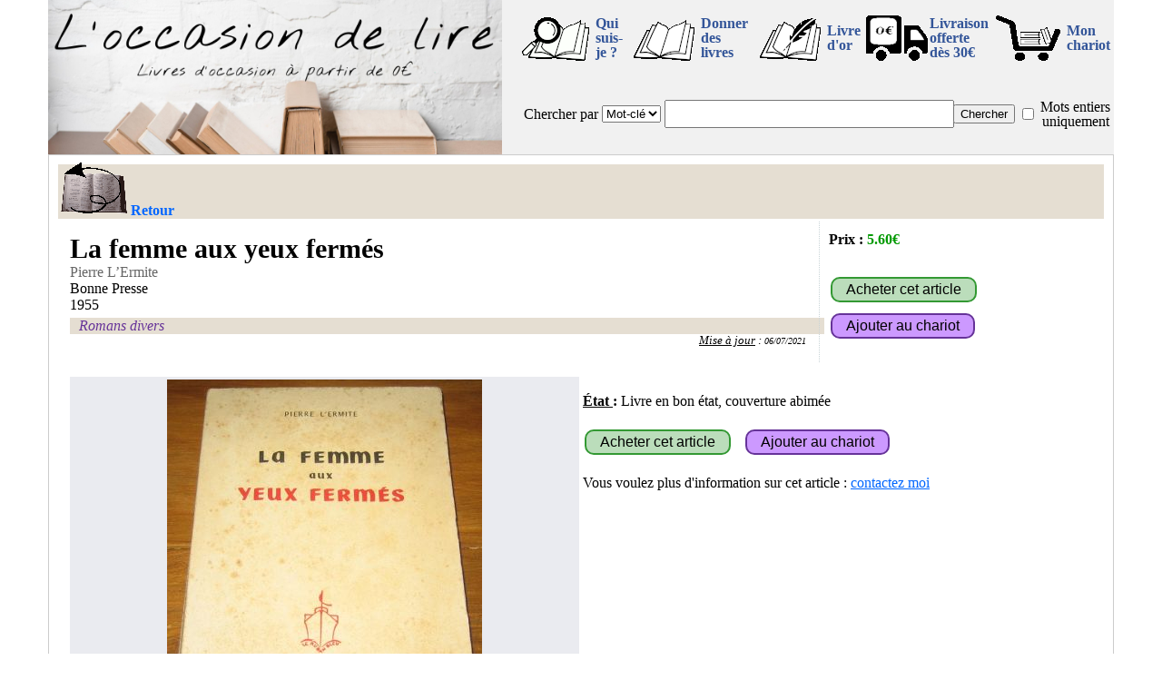

--- FILE ---
content_type: text/css
request_url: https://www.loccasiondelire.fr/fonctions/styleV20230618.css
body_size: 3368
content:
.div_cachee{display:none;}
.div_inlineblock{display:inline-block;}
.nobr{white-space: nowrap;}
.pos-relative{position:relative;}
div.clearAll{clear:both;}
body{margin:0px 0px 0px 0px; text-align:center; background:#ffffff;}
img{border:none;}
.odlImages-detail{position:relative; left:0; width:100%;}
.images_cadre-detail{background:#EAEBF0;width:100%;height:400px;margin:0;}
.imgPreced-detail, .imgSuiv-detail{width:25px;height:400px;background:no-repeat center center; float:left; position:relative; cursor: pointer;} 
.imgSuiv-detail{float:right;}
.images-detail{width:100%; height:400px; background:no-repeat center center; display:block;}
a.images-detail{width:100%; height:400px; background:no-repeat center center; display:block;}
a.images-detail:focus{outline:0;}
a.images-detail.no-link{cursor:default;}
.fenetre_miniatures-detail{width:100%;position:relative}
a.cadre_miniature-detail{margin:0 5px 10px 5px; border:1px solid #B8B8B8;}
a.cadre_miniature-detail.actif{border:1px solid #000;}
.cadre_miniature-detail{background:no-repeat center center;}
.livre-detail{position:relative; float:left; padding-left:10px; padding-right:10px; width:100%; margin-left: 0; margin-right: 0; margin-bottom:2px;}
.tableauPrincipal-detail{border:none; padding: 10px; width:100%;}
a:link{color:#0066FF;}
a:visited{color: #0066FF;}
#cadre-principal{border: 0px solid #cccccc; padding-right:0px; padding-left: 0px; width:100%; margin-left:auto; margin-right:auto; position:relative; text-align:left;}
#cadre-bas{border:1px solid #cccccc; padding-top:10px; padding-right:10px; padding-left:10px; background:#fff; width:90%; margin-left:auto; margin-right:auto; position:relative; text-align:left;}
.text-align-center{text-align:center;}
.text-align-left{text-align:left;}
.text-align-right{text-align:right;}
.valign-top{vertical-align:top;}
.valign-center{vertical-align:center;}
.td-left-center{text-align:left; vertical-align:center;}
.td-right-center{text-align:right; vertical-align:center;}
.td-top-center{text-align:center; vertical-align:top;}
.td-center{text-align:center; vertical-align:center;}
.width100{width:100%;}
.width50pc{width:50%;}
.width140{width:140px;}
.width25{width:25px;}
#txtRecherche{width:99%; height:25px;}
.menu-choix{background: #eeeeee; width: 225px; padding: 10px; float: left;}
.menu-choix a{color: #003399;}
.menu-choix a:hover{text-decoration:none;}
.menu-choix ul{padding:0; margin:0 0 15px 0;}
.menu-choix .surTitreGenre{padding-top:2px; padding-left:5px; background-color:#D9DED4;}
.menu-choix .titreGenre, .menu-choix .sousTitreGenre{padding-left: 20px;}
.menu-choix .titreGenre .inutile{color:#336699;}      
.menu-choix .sousTitreGenre:hover{background-color:#C4C9CE;}
.menu-choix .titreGenre:hover{background-color:#D4D9DE;}
.attributes li a, .attributes li div{position:relative; text-decoration:none; font-weight:normal; font-style:italic; color:#663399;}
.attributes .sousTitreGenre a,#attributes .sousTitreGenre div{color:#339966;}
.nbLivres{color:#000000; font-style:normal; font-weight:normal;}
.attributes-label {font-weight:bold; text-decoration:underline;}
.checkbox, .checkboxSelected, .checkboxSelectedFixe, .checkboxBlank, .checkboxSuppr, .radio, .radioSelected, .radioBlank{background: transparent url("../imagesODL/boutons.gif") no-repeat; padding:0 !important; width:15px; height:15px; font-size:5px; /*pour contourner les limitations IE*/}
.enroule, .deroule{background:transparent url("../imagesODL/plusMoins.gif") no-repeat; padding:0 !important; width:11px; height:11px; font-size:5px; /*pour contourner les limitations IE*/}
.enroule {background-position: -1px -14px;}
.enroule:hover {background-position: -14px -14px;}
.deroule {background-position: -1px -1px;}
.deroule:hover {background-position: -14px -1px;}
.menu-choix .enroule, .menu-choix .deroule{position:absolute; top:4px; left:-33px;}
.menu-choix .checkbox, .menu-choix .checkboxSelected, .menu-choix .checkboxSelectedFixe, .menu-choix .checkboxBlank, .menu-choix .checkboxSuppr, .menu-choix .radio, .menu-choix .radioSelected, .menu-choix .radioBlank{position:absolute; top:2px; left:-20px;}
.boutonSuppr{background:transparent url("../imagesODL/boutons.gif") no-repeat; background-position:-1px -52px; padding:0 !important; width:15px; height:15px; border:0; position:relative; top:2px;}
.boutonSuppr:hover{background-position: -18px -52px;}
.checkbox {background-position: -1px -1px;}
.checkbox:hover {background-position: -18px -1px;}
.checkboxSelected, .checkboxSelectedFixe {background-position: -1px -18px;}
.checkboxSelected:hover {background-position: -18px -18px;}
.checkboxBlank {background-position: -1px -35px;}
.checkboxBlank:hover {background-position: -18px -35px;}
.checkboxSuppr {background-position: -1px -52px;}
.checkboxSuppr:hover {background-position: -18px -52px;}
.radio {background-position: -1px -69px;}
.radio:hover {background-position: -18px -69px;}
.radioSelected {background-position: -1px -86px;}
.radioSelected:hover {background-position: -18px -86px;}
.radioBlank {background-position: -1px -103px;}
.radioBlank:hover {background-position: -18px -103px;}
.cadre-resultat{float:left; width:calc(100% - 20px); margin-bottom:10px; margin-left:0px; padding-left:20px;}
.cadre-chariot{width:100%; float:left; margin-bottom:10px;}
.total-chariot{background:#eeeeee; width:250px; padding:10px; float: right;}
.livre-fiche{float:left; width: 100%; border:1px solid #00CCCC; margin-bottom:20px; padding-bottom:0px; padding-top:3px;}
.livre-fiche-mini{display:inline-block; vertical-align:top; border:none; border-radius:10px; margin-bottom:15px; padding-bottom:0px; padding-top:3px; margin-left:auto; margin-right:auto;}
.table-livre-infos-mini{border:none; border-spacing:0; border-collapse:collapse; padding:0; width:200px; height:300px;}
.td-img-fiche-mini{text-align:center; height:195px;}
.td-prix-fiche-mini{vertical-align:top; height:25px;}
.surgenre-fiche-mini{display:inline-block; vertical-align:top; border:none; border-radius:10px; margin-bottom:15px; padding-bottom:0px; padding-top:3px; margin-left:auto; margin-right:auto; height:295px;}
.titre-surgenre-fiche-mini{font-size: large; font-weight: bold;}
.table-sansBord-w100{border:none; border-spacing:0; border-collapse:collapse; padding:0; width:100%;}
.table-surgenre-mini{border-spacing:0; padding:0; border-radius:10px; border:1px #48312B solid; height:100%; width:200px;}
.liste-genres, .liste-genresmini {float:left; width:100%; margin-top:5px;}
.liste-genresmini {text-align:left;}
.liste-genres{background-color: #E5DED2;}
.liste-genres .genre{display:inline-block; float:left; padding-left:10px; padding-right:10px; font-weight:normal; font-style:italic; color:#663399;}
.liste-genresmini ul {margin:0; list-style:outside;}
.liste-genresmini li{float:none; list-style:inside; list-style-position:outside;}
.liste-genres .genre a, .liste-genresmini a{text-decoration:none; color:#663399;}
.titre-bandeau h2{display:inline-block; text-align:center; width:calc(100% - 10px); border:#48312B solid; border-width:0 0 2px 0; font-weight:bold; padding:5px; font-size:x-large; font-weight:bold; color:#663399;}
.fleche-bandeau{text-align:center; height:300px; display:inline-block; width:20px; float:left; padding:5px 0;}
.contenu-bandeau{text-align:center; height:300px; display:inline-block; width:calc(100% - 40px); overflow:hidden; float:left;}
.livre-infos{width:100%; overflow:hidden; position:relative;}
.livre-image{position:relative; font-size:x-small; text-align:center; vertical-align:middle; width:140px !important; height:155px;}
.livre-image-mini{position:relative; font-size:x-small; text-align:center; vertical-align:middle; width:180px !important; height:195px;}
.livre-nombre{background: url("/imagesODL/icone_photo.gif") no-repeat; width:33px; height:30px; position:absolute; top:2px; right:0px;}
.livre-nombre-txt{width:14px; height:12px; position:absolute; top:11px; left:13px; text-align:center; font-weight:bold; font-size:13px; color:#000;}
img.portrait{width:auto !important; height:140px !important;}
img.paysage{height:auto !important;width:140px !important;}
.livre-ref{font-weight:bold; text-align:center; width:100% !important; float:left;}
.livre-ref a{text-decoration: none;} 
.auteur, .auteur a{text-decoration:none; color:#666666;}
.titreLivre, .titreLivre a{text-decoration:none; color: #000000; font-weight:bold;}
.titreLivre-detail{font-size: 30px; font-weight:bold;}
.date-MAJ, .date-MAJ a{font-style:italic; text-decoration:none; color:#000000; font-weight:normal; margin-right: 10px; font-size:80%; padding:0; text-align:right;}
.livre-prix {float:right; width:300px; height:155px; position:relative; border-left: 1px dotted #C9D4D7; padding-left: 10px; }
.prix-livre, .frais-envoi {
    margin-top:1px;
}
.frais-envoi .prix, .frais-envoi .prixInconnu {
    font-weight:normal;
}
.prix {
    font-weight: bold;
    color: #090;
}
.prixInconnu {
    font-weight: bold;
    color: #900;
}
.type-envoi{
    font-size:80% !important;
}
li {list-style:none;}
.barre-head{position:relative; padding:0; background:#E5DED2; height:60px; width:100%;}
.barre-foot{position:relative; padding:0px 0px 10px 0px; background:#E5DED2; width:100%; text-align:center;}
.chariot{position:absolute; right:0; bottom:0;}
.lienFdP{margin-top: 5px; margin-bottom: 10px;}
.topPage{text-align:center; width:calc(90% + 22px);  min-width:650px; margin-left: auto; margin-right: auto; position:sticky; background:#f1f1f1; line-height:0;}
.div_img_menu{position:relative; display:inline-block; width:500px; height:170px;}
.div_top_g{position:relative; display:inline-block; width:500px; height:170px;}
.div_top_g img{width:500px; height:170px; border: none;}
.div_top_d{position:relative; display:inline-block; width:calc(100% - 520px); padding-left:20px; height:170px; min-width:650px; line-height:1em;}
.div_il_menu{position:relative; display:inline-block; width:100%;}
.table_top_d{height:100%; border:none; border-spacing:0; border-collapse:collapse;}
.table_top_d tr{height:50%; vertical-align:center;}
.table_top_d img{float:left; position:relative; border: none;}
.table_top_d a{text-align: left; font-weight:bold; text-decoration: none; color:#359;}
.tdTxtMenu{width:20%; text-align:left;}/*ATTENTION 2% car 5 cases dans le menu : 100/5=20%*/
.table_menu2{width:100%; border:0;}
.table_menu2 tr{text-align: center; vertical-align:center;}
.txtChariot a{float:left; text-align: center; font-weight:bold; text-decoration: none; color: #663399; position : absolute; right: 85px; bottom: 0;}
.imgChariot{float:left; position:relative;}
.adChariot{
}
.nbLivresChariots{
    background-color:  rgba(255, 0, 0, 0.7);
    color: #FFF;
	border-radius: 10px;
    position: absolute;
	top: 2px;
    right: 20px;
    text-align: right;
    padding:5px;
    font-size: 15px;
}
.retour{position:absolute; left:0; bottom:0; text-decoration:none; color:#663399;}
.retour span{position:absolute; left:80px; bottom:0; cursor:pointer; font-weight:bold;}
.barre-accueil{background:#eeeeee; margin:10px 0; text-align: center;}  
.barre-accueil div{width:50%; display:inline-block;}
.barre-accueil table{width:100%; border:0; text-align: center; border-spacing : 10px 0px;}
.barre-accueil a{text-decoration: none; color: #663399;}
.barre-nav-page{padding:8px 5px 5px 5px; background:#eeeeee; white-space:nowrap; height:20px; margin:10px 0;}
#tableauPrincipal{width:100%; border:none; border-spacing:0; border-collapse:collapse; padding:0;}
.barreh1{text-align:center; display:inline-block; margin: 10px 0; padding: 0px 0px 0px 0px; border:1px #eeeeee solid; background: #eeeeee; width:100%;}
.barreh1 h1, .barreh1 h2{
    font-size:1em;
    display:inline;
}
.barreh1 h2{
    font-weight : normal;
}
.pagerange {
    position : relative;
    float:left;
    width:30%;
    text-align:left;
}
.choix-page {
    position : relative;
    top: 0px;
    float:left;
    width:39%;
    text-align:center;
    font-size:0.8em;
}
.choix-page-form .text{
   width: 2em;
   font-size:1em;
   text-align: center;
}
.choix-tri {
    position : relative;
    float:right;
    width:30%;
    text-align:right;
    margin-right:5px;
}
.pagenav {
    position:relative;
    top:2px;
}
.lastresult {
    border-bottom: none;
}
.result-detail{padding-left:10px; padding-right:10px; width:100%; margin-left:0; margin-right:0; margin-bottom:2px;}
#fond_popup {
	height: 100%;
	width: 100%;
	position: fixed;
	top: 0;
	z-index: 9;
}
#popup {
	width: 300px;
	background-color: white;
	padding: 0 20px 20px;
	height: auto;
	z-index: 9;
	position: fixed;
	top: 200px;
	right: 0px;
	left: 0;
	margin: 0 auto;
	-webkit-border-radius: 10px;
	-moz-border-radius: 10px;
	border-radius: 10px;
	border: 4px #48312B solid;
	text-align:justify;
}
#close_popup {
	width: 30px;
	height: 30px;
	position: absolute;
	top: -15px;
	right: -15px;
	background-color: #000;
	color: white;
	line-height: 30px;
	text-align: center;
	font-size: 20px;
	-webkit-border-radius: 50px;
	-moz-border-radius: 50px;
	border-radius: 50px;
	cursor:default;
}
#close_popup:hover{ background-color:#F60}
.boutonAchat, .boutonAchatChariot, .boutonAjChariot, .boutonSuprChariot, .boutonContact{border: none; color: black; padding: 3px 15px; text-align: center; text-decoration: none; display: inline-block; font-size: 16px; margin: 4px 2px; -webkit-transition-duration: 0.4s; /* Safari */ transition-duration: 0.4s; cursor: pointer; border-radius: 10px;}
.boutonAchat{padding: 3px 15px; background-color: #BDB; /* vert */ border: 2px solid #393; /* vert fonc�*/}
.boutonAchat:hover {background-color: #393; color: white; border: 2px solid #060;}   
.boutonContact, .boutonAchatChariot{padding: 16px 32px; background-color: #BDB; /* vert */ border: 2px solid #393; /* vert fonc�*/}
.boutonContact:hover, .boutonAchatChariot:hover {background-color: #393; color: white; border: 2px solid #060;}   
.boutonAjChariot{padding: 3px 15px; background-color: #C9F; /* violet */ border: 2px solid #639; /* violet fonc�*/}
.boutonAjChariot:hover {background-color: #639; color: white; border: 2px solid #306;} 
.boutonSuprChariot{padding: 3px 15px; background-color: #DBB; /* rose */ border: 2px solid #600; /* rouge fonc�*/}
.boutonSuprChariot:hover {background-color: #933; color: white; border: 2px solid #600;} 
    
